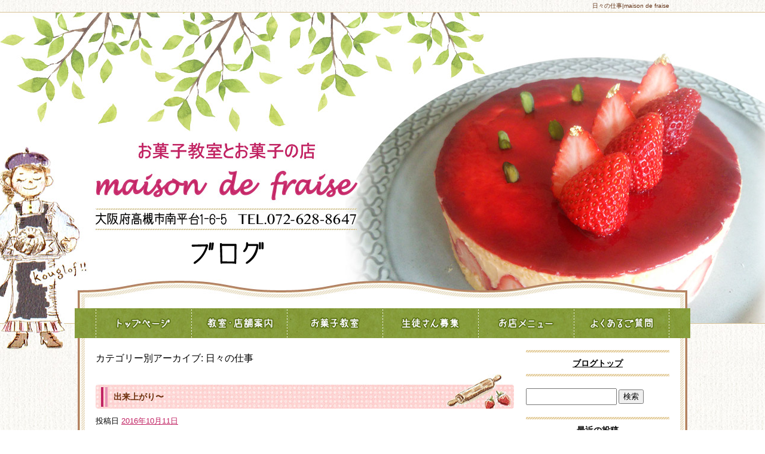

--- FILE ---
content_type: text/html; charset=UTF-8
request_url: http://www.maison-de-fraise.com/archives/category/%E6%97%A5%E3%80%85%E3%81%AE%E4%BB%95%E4%BA%8B
body_size: 40074
content:
<!DOCTYPE html>
<html lang="ja">
<head>
<meta charset="UTF-8" />

<meta name="viewport" content="width=1380">
<meta name="format-detection" content="telephone=no">

<title>  日々の仕事 | maison de fraise</title>
<link rel="profile" href="http://gmpg.org/xfn/11" />
<link rel="stylesheet" type="text/css" media="all" href="http://www.maison-de-fraise.com/60004194/wp-content/themes/multipress/style.css" />
<link rel="stylesheet" type="text/css" media="all" href="http://www.maison-de-fraise.com/60004194/wp-content/themes/multipress/theme.css" />
<link rel="stylesheet" type="text/css" media="all" href="http://www.maison-de-fraise.com/60004194/wp-content/themes/multipress/common.css" />
<link rel="shortcut icon" href="http://www.maison-de-fraise.com/favicon.ico" />
<link rel="stylesheet" type="text/css" media="all" href="/files/files_common.css" />
<link rel="stylesheet" type="text/css" media="all" href="/files/files_pc.css" />

<link rel="pingback" href="http://www.maison-de-fraise.com/60004194/xmlrpc.php" />
<link rel="alternate" type="application/rss+xml" title="maison de fraise &raquo; フィード" href="http://www.maison-de-fraise.com/feed" />
<link rel="alternate" type="application/rss+xml" title="maison de fraise &raquo; コメントフィード" href="http://www.maison-de-fraise.com/comments/feed" />
<link rel="alternate" type="application/rss+xml" title="maison de fraise &raquo; 日々の仕事 カテゴリーのフィード" href="http://www.maison-de-fraise.com/archives/category/%e6%97%a5%e3%80%85%e3%81%ae%e4%bb%95%e4%ba%8b/feed" />
<link rel='stylesheet' id='simplamodalwindow-css'  href='http://www.maison-de-fraise.com/60004194/wp-content/plugins/light-box-miyamoto/SimplaModalwindow/jquery.SimplaModalwindow.css?ver=3.6.1' type='text/css' media='all' />
<link rel='stylesheet' id='iqfmcss-css'  href='http://www.maison-de-fraise.com/60004194/wp-content/plugins/inquiry-form-creator/css/inquiry-form.css?ver=0.7' type='text/css' media='all' />
<script type='text/javascript' src='http://www.maison-de-fraise.com/60004194/wp-includes/js/jquery/jquery.js?ver=1.10.2'></script>
<script type='text/javascript' src='http://www.maison-de-fraise.com/60004194/wp-includes/js/jquery/jquery-migrate.min.js?ver=1.2.1'></script>
<script type='text/javascript' src='http://www.maison-de-fraise.com/60004194/wp-content/plugins/light-box-miyamoto/SimplaModalwindow/jquery.SimplaModalwindow.js?ver=1.7.1'></script>
<script type='text/javascript' src='http://www.maison-de-fraise.com/60004194/wp-content/plugins/inquiry-form-creator/js/ajaxzip2/ajaxzip2.js?ver=2.10'></script>
<script type='text/javascript' src='http://www.maison-de-fraise.com/60004194/wp-content/plugins/inquiry-form-creator/js/jquery.upload.js?ver=1.0.2'></script>
<script>AjaxZip2.JSONDATA = "http://www.maison-de-fraise.com/60004194/wp-content/plugins/inquiry-form-creator/js/ajaxzip2/data";</script><link rel="alternate" media="handheld" type="text/html" href="http://www.maison-de-fraise.com/archives/category/%E6%97%A5%E3%80%85%E3%81%AE%E4%BB%95%E4%BA%8B" />

<script>
//201704 FB、新着情報投稿のURLを.HTACCESSうまく処理できなかったので代替処理
if(location.href.match(/cu_mail_1/)){
	location.href="/";
}
</script>
<script>
  (function(i,s,o,g,r,a,m){i['GoogleAnalyticsObject']=r;i[r]=i[r]||function(){
  (i[r].q=i[r].q||[]).push(arguments)},i[r].l=1*new Date();a=s.createElement(o),
  m=s.getElementsByTagName(o)[0];a.async=1;a.src=g;m.parentNode.insertBefore(a,m)
  })(window,document,'script','https://www.google-analytics.com/analytics.js','ga');

  ga('create', 'UA-81335418-1', 'auto');
  gtag('config', 'G-XMJPKJM35G');
  ga('send', 'pageview');

</script>

<!-- Google tag (gtag.js) -->
<script async src="https://www.googletagmanager.com/gtag/js?id=G-0BQCM9BWXE"></script>
<script>
  window.dataLayer = window.dataLayer || [];
  function gtag(){dataLayer.push(arguments);}
  gtag('js', new Date());

  gtag('config', 'G-0BQCM9BWXE');
</script><!-- Vipers Video Quicktags v6.4.5 | http://www.viper007bond.com/wordpress-plugins/vipers-video-quicktags/ -->
<style type="text/css">
.vvqbox { display: block; max-width: 100%; visibility: visible !important; margin: 10px auto; } .vvqbox img { max-width: 100%; height: 100%; } .vvqbox object { max-width: 100%; } 
</style>
<script type="text/javascript">
// <![CDATA[
	var vvqflashvars = {};
	var vvqparams = { wmode: "opaque", allowfullscreen: "true", allowscriptaccess: "always" };
	var vvqattributes = {};
	var vvqexpressinstall = "http://www.maison-de-fraise.com/60004194/wp-content/plugins/vipers-video-quicktags/resources/expressinstall.swf";
// ]]>
</script>
<!-- BEGIN: WP Social Bookmarking Light -->
<style type="text/css">
.wp_social_bookmarking_light{
    border: 0 !important;
    padding: 0 !important;
    margin: 0 0 20px 0 !important;
}
.wp_social_bookmarking_light div{
    float: left !important;
    border: 0 !important;
    padding: 0 !important;
    margin: 0 5px 0px 0 !important;
    height: 23px !important;
    text-indent: 0 !important;
}
.wp_social_bookmarking_light img{
    border: 0 !important;
    padding: 0;
    margin: 0;
    vertical-align: top !important;
}
.wp_social_bookmarking_light_clear{
    clear: both !important;
}
.wsbl_twitter{
    width: 100px;
}</style>
<!-- END: WP Social Bookmarking Light -->





<meta name="description" content="高槻市にあるお菓子教室とお菓子のお店maison de fraise(メゾン・ド・フレイズ)では、お菓子作りが初めての方でも一から丁寧にお教えいたします。ご自宅で手作りケーキ・お菓子作りに興味がある方、美味しいケーキを食べて作り方も知りたい方などにオススメの教室です。" />
<meta name="keywords" content="メゾン・ド・フレイズ,高槻市,お菓子教室,ケーキ,手作り,寝屋川,大阪,初めてのお菓子作り" />
</head>


<body  class="blog">

<div id="wrapper">

	<div id="branding_box">

	<div id="site-description">
<a href="http://www.maison-de-fraise.com/" title="maison de fraise" rel="home">  日々の仕事|maison de fraise</a>
	</div>


<div id="header_information" class="post">

	
<div class="post-data">
<div class="main_header">
<a href="/"><img src="/files/sp1.gif" width="240" height="100" /></a>
</div></div>

<div class="clear_float"></div>

	
</div><!-- #header_information -->


	<div id="access" role="navigation">
		<div class="menu-header"><ul id="menu-gnavi" class="menu"><li id="menu-item-34" class="gnavi11 menu-item menu-item-type-post_type menu-item-object-page menu-item-34"><a href="http://www.maison-de-fraise.com/">トップページ</a></li>
<li id="menu-item-35" class="gnavi12 menu-item menu-item-type-post_type menu-item-object-page menu-item-35"><a href="http://www.maison-de-fraise.com/guide">教室・店舗案内</a></li>
<li id="menu-item-33" class="gnavi13 menu-item menu-item-type-post_type menu-item-object-page menu-item-33"><a href="http://www.maison-de-fraise.com/school">お菓子教室</a></li>
<li id="menu-item-32" class="gnavi14 menu-item menu-item-type-post_type menu-item-object-page menu-item-32"><a href="http://www.maison-de-fraise.com/recruitment">生徒さん募集</a></li>
<li id="menu-item-31" class="gnavi15 menu-item menu-item-type-post_type menu-item-object-page menu-item-31"><a href="http://www.maison-de-fraise.com/menu">お店メニュー</a></li>
<li id="menu-item-86" class="gnavi16 menu-item menu-item-type-post_type menu-item-object-page menu-item-86"><a href="http://www.maison-de-fraise.com/faq">よくあるご質問</a></li>
</ul></div>	</div><!-- #access -->

	</div><!-- #branding_box --><div id="main_teaser">


        <img alt="ブログ" src="http://www.maison-de-fraise.com/60004194/wp-content/uploads/2016/08/pc_teaser_07.png">
</div>

<div id="outer_block">
<div id="inner_block">

	<div id="main">

		<div id="container">

				<h1 class="page-title">カテゴリー別アーカイブ: <span>日々の仕事</span></h1>
				



        <div id="post-467" class="post-467 post type-post status-publish format-standard hentry category-17 category-blogpost">
            <h2 class="entry-title"><a href="http://www.maison-de-fraise.com/archives/467" title="出来上がり〜 へのパーマリンク" rel="bookmark">出来上がり〜</a></h2>

            <div class="entry-meta">
                <span class="meta-prep meta-prep-author">投稿日</span> <a href="http://www.maison-de-fraise.com/archives/467" title="5:42 PM" rel="bookmark"><span class="entry-date">2016年10月11日</span></a><!-- <span class="meta-sep">by</span>-->  <!--<span class="author vcard"><a class="url fn n" href="http://www.maison-de-fraise.com/archives/author/maison-de-fraise" title="maison-de-fraise の投稿をすべて表示">maison-de-fraise</a></span>-->            </div><!-- .entry-meta -->

    
            <div class="entry-content">
                <div class="photo aligncenter"><a class="modal photoswipe" title="DSC_0642" href="http://www.maison-de-fraise.com/60004194/wp-content/uploads/2016/10/DSC_0642.JPG"><img src="http://www.maison-de-fraise.com/60004194/wp-content/uploads/2016/10/DSC_0642-300x225.jpg" alt="DSC_0642.JPG" width="300" height="225" class="attachment-medium" /></a></div>
<p>炊き上がった栗の渋皮煮を予め煮沸消毒した保存瓶に詰めます。<br />
炊き上がったばかりで、鍋は湯気が立っています。<br />
汗だくになりながら詰めました。</p>
<p>今年は例年に比べて、灰汁抜き中に煮崩れて溶ける栗が多いなぁと思ってたのですが…<br />
がく〜ん。<br />
何時もより保存瓶の数が少ない。<br />
はぁー。<br />
あんなに頑張ったのに。</p>
<p>栗は炊き上がりましたが、他の材料の準備もあります。<br />
12日から営業再開ですが、直ぐに栗のお菓子は並びません。<br />
準備が出来たらblogでお知らせ致します。</p>
<div class="clear"></div>
                            </div><!-- .entry-content -->

    
        </div><!-- #post-## -->

    

        <div id="post-464" class="post-464 post type-post status-publish format-standard hentry category-17 category-blogpost">
            <h2 class="entry-title"><a href="http://www.maison-de-fraise.com/archives/464" title="灰汁抜き5回 へのパーマリンク" rel="bookmark">灰汁抜き5回</a></h2>

            <div class="entry-meta">
                <span class="meta-prep meta-prep-author">投稿日</span> <a href="http://www.maison-de-fraise.com/archives/464" title="11:29 AM" rel="bookmark"><span class="entry-date">2016年10月9日</span></a><!-- <span class="meta-sep">by</span>-->  <!--<span class="author vcard"><a class="url fn n" href="http://www.maison-de-fraise.com/archives/author/maison-de-fraise" title="maison-de-fraise の投稿をすべて表示">maison-de-fraise</a></span>-->            </div><!-- .entry-meta -->

    
            <div class="entry-content">
                <div class="photo aligncenter"><a class="modal photoswipe" title="DSC_0640" href="http://www.maison-de-fraise.com/60004194/wp-content/uploads/2016/10/DSC_0640.JPG"><img src="http://www.maison-de-fraise.com/60004194/wp-content/uploads/2016/10/DSC_0640-225x300.jpg" alt="DSC_0640.JPG" width="225" height="300" class="attachment-medium" /></a></div>
<p>皮むき後は灰汁抜きです。<br />
渋皮煮を作るには水を取り替えてゆでこぼすだけではありません。<br />
沸騰させて灰汁抜きした後、水にさらしながら渋皮のお掃除です。<br />
渋皮を傷付けない様にそぉーっと指の腹と爪楊枝の側面を使って筋と、鬼皮と渋皮の間にある綿っぽいゴミを取り除きます。<br />
無理をすると渋皮に傷が付き、灰汁抜き中に煮崩れて溶けてしまいます。<br />
ぺろんと剥がれた時は気分が良く、ついつい必死になり過ぎて「あぁー！」。<br />
一瞬の出来事です。<br />
1個、1個、手作業です。<br />
途中で止めれません。<br />
灰汁抜きの最初の3回位までは、結構取れます。<br />
ずっと水に手をさらしているので、ふやけてシワシワです。<br />
その手の写真を撮ってみたけど、お見せするのも何だかなぁでupするのは止めておきます。<br />
皮むきより過酷な作業です。</p>
<p>写真は灰汁抜き5回後、お掃除も終わった栗です。<br />
ここからはお砂糖を加えて煮含めて行きます。</p>
<div class="clear"></div>
                            </div><!-- .entry-content -->

    
        </div><!-- #post-## -->

    

        <div id="post-461" class="post-461 post type-post status-publish format-standard hentry category-17 category-blogpost">
            <h2 class="entry-title"><a href="http://www.maison-de-fraise.com/archives/461" title="必需品 へのパーマリンク" rel="bookmark">必需品</a></h2>

            <div class="entry-meta">
                <span class="meta-prep meta-prep-author">投稿日</span> <a href="http://www.maison-de-fraise.com/archives/461" title="7:55 PM" rel="bookmark"><span class="entry-date">2016年10月8日</span></a><!-- <span class="meta-sep">by</span>-->  <!--<span class="author vcard"><a class="url fn n" href="http://www.maison-de-fraise.com/archives/author/maison-de-fraise" title="maison-de-fraise の投稿をすべて表示">maison-de-fraise</a></span>-->            </div><!-- .entry-meta -->

    
            <div class="entry-content">
                <div class="photo aligncenter"><a class="modal photoswipe" href='http://www.maison-de-fraise.com/60004194/wp-content/uploads/2016/10/DSC_0633.JPG' title='DSC_0633'><img width="300" height="225" src="http://www.maison-de-fraise.com/60004194/wp-content/uploads/2016/10/DSC_0633-300x225.jpg" class="attachment-medium" alt="DSC_0633.JPG" /></a></div>
<p>栗の皮むきに無くてはならない道具です。<br />
切れ味？むき味と言った方が良いでしょうか。<br />
長年愛用してたので、今年はむきにくいなぁと実感。<br />
実家で使用してる物を借りました。<br />
私のは白いはずの持ち手が栗の渋で染まっています。<br />
来年は買い替えなきゃなぁ。</p>
<div class="clear"> </div>
                            </div><!-- .entry-content -->

    
        </div><!-- #post-## -->

    

        <div id="post-454" class="post-454 post type-post status-publish format-standard hentry category-17 category-blogpost">
            <h2 class="entry-title"><a href="http://www.maison-de-fraise.com/archives/454" title="皮むき中 へのパーマリンク" rel="bookmark">皮むき中</a></h2>

            <div class="entry-meta">
                <span class="meta-prep meta-prep-author">投稿日</span> <a href="http://www.maison-de-fraise.com/archives/454" title="4:59 AM" rel="bookmark"><span class="entry-date">2016年10月1日</span></a><!-- <span class="meta-sep">by</span>-->  <!--<span class="author vcard"><a class="url fn n" href="http://www.maison-de-fraise.com/archives/author/maison-de-fraise" title="maison-de-fraise の投稿をすべて表示">maison-de-fraise</a></span>-->            </div><!-- .entry-meta -->

    
            <div class="entry-content">
                <div class="photo aligncenter"><a class="modal photoswipe" title="DSC_0634" href="http://www.maison-de-fraise.com/60004194/wp-content/uploads/2016/10/DSC_0634.JPG"><img src="http://www.maison-de-fraise.com/60004194/wp-content/uploads/2016/10/DSC_0634-300x225.jpg" alt="DSC_0634.JPG" width="300" height="225" class="attachment-medium" /></a></div>
<p>只今、栗の皮むき中です。<br />
未だ半分位…<br />
やっぱり例年より進み具合が遅いです。<br />
でもちょっと流石に限界。<br />
1時間だけ寝ます〓</p>
<div class="clear"></div>
                            </div><!-- .entry-content -->

    
        </div><!-- #post-## -->

    

        <div id="post-447" class="post-447 post type-post status-publish format-standard hentry category-17 category-blogpost">
            <h2 class="entry-title"><a href="http://www.maison-de-fraise.com/archives/447" title="栗との格闘が始まります へのパーマリンク" rel="bookmark">栗との格闘が始まります</a></h2>

            <div class="entry-meta">
                <span class="meta-prep meta-prep-author">投稿日</span> <a href="http://www.maison-de-fraise.com/archives/447" title="5:18 PM" rel="bookmark"><span class="entry-date">2016年9月27日</span></a><!-- <span class="meta-sep">by</span>-->  <!--<span class="author vcard"><a class="url fn n" href="http://www.maison-de-fraise.com/archives/author/maison-de-fraise" title="maison-de-fraise の投稿をすべて表示">maison-de-fraise</a></span>-->            </div><!-- .entry-meta -->

    
            <div class="entry-content">
                <div class="photo aligncenter"><a class="modal photoswipe" title="DSC_0631" href="http://www.maison-de-fraise.com/60004194/wp-content/uploads/2016/09/DSC_0631.JPG"><img src="http://www.maison-de-fraise.com/60004194/wp-content/uploads/2016/09/DSC_0631-300x225.jpg" alt="DSC_0631.JPG" width="300" height="225" class="attachment-medium" /></a></div>
<p>今年も栗14kg届きました。<br />
14kgが鍋に対して限界です。<br />
今から沸騰させて鬼皮を柔らかくして剥きやすくします。<br />
大きな鍋なので沸騰するにも時間がかかります。<br />
まぁまぁな強火ですが、1時間では沸きません。<br />
通常業務終了後、夜中にせっせと皮を剥きます。<br />
孤独な戦いです。</p>
<p>オープン前から毎年同じ所に送ってもらってます。<br />
今年は不作との事でしたが、サイズはなかなか良い感じです。<br />
中身は剥いてみないと何とも言えませんが…<br />
何時も小ぶりなMサイズをお願いします。<br />
何故ならモンブランにごろっと1個入れたいから。<br />
大きいと剥く数が少なくて楽ですが、半分に切って使うと価値が下がる気がして…<br />
小ぶりでもごろっと1個が、私なら嬉しい。<br />
それでも本当にMサイズ？って思う様な立派な栗が毎年届きます。</p>
<p>今年は先日家族の緊急入院がありましたので、ただでさえ大変な作業が更に厳しい状況になります。<br />
しばらくは毎日病院に洗濯物を届けたり、様子を見に行かないといけないのです。<br />
面会時間の都合がありますので、落ち着くまでは18時閉店にさせて頂きます。<br />
ご迷惑をお掛け致しますが、よろしくお願い申し上げます。</p>
<div class="clear"></div>
                            </div><!-- .entry-content -->

    
        </div><!-- #post-## -->

    


		</div><!-- #container -->


		<div id="primary" class="widget-area" role="complementary">
			<ul class="xoxo">


<li id="text-6" class="widget-container widget_text">			<div class="textwidget"><div class="widget-title2 unity_title">
<a href="/blog">ブログトップ</a>
</div></div>
		</li><li id="search-2" class="widget-container widget_search"><form role="search" method="get" id="searchform" class="searchform" action="http://www.maison-de-fraise.com/">
				<div>
					<label class="screen-reader-text" for="s">検索:</label>
					<input type="text" value="" name="s" id="s" />
					<input type="submit" id="searchsubmit" value="検索" />
				</div>
			</form></li>		<li id="recent-posts-2" class="widget-container widget_recent_entries">		<h3 class="widget-title unity_title">最近の投稿</h3>		<ul>
					<li>
				<a href="http://www.maison-de-fraise.com/archives/3150" title="ミルクレープ">ミルクレープ</a>
						</li>
					<li>
				<a href="http://www.maison-de-fraise.com/archives/3147" title="角度を変えて撮ってみた">角度を変えて撮ってみた</a>
						</li>
					<li>
				<a href="http://www.maison-de-fraise.com/archives/3143" title="1月のお裾分け販売">1月のお裾分け販売</a>
						</li>
					<li>
				<a href="http://www.maison-de-fraise.com/archives/3139" title="あとちょっと">あとちょっと</a>
						</li>
					<li>
				<a href="http://www.maison-de-fraise.com/archives/3136" title="予定数に達しました">予定数に達しました</a>
						</li>
				</ul>
		</li><li id="archives-2" class="widget-container widget_archive"><h3 class="widget-title unity_title">アーカイブ</h3>		<ul>
			<li><a href='http://www.maison-de-fraise.com/archives/date/2026/01' title='2026年1月'>2026年1月</a></li>
	<li><a href='http://www.maison-de-fraise.com/archives/date/2025/12' title='2025年12月'>2025年12月</a></li>
	<li><a href='http://www.maison-de-fraise.com/archives/date/2025/11' title='2025年11月'>2025年11月</a></li>
	<li><a href='http://www.maison-de-fraise.com/archives/date/2025/10' title='2025年10月'>2025年10月</a></li>
	<li><a href='http://www.maison-de-fraise.com/archives/date/2025/09' title='2025年9月'>2025年9月</a></li>
	<li><a href='http://www.maison-de-fraise.com/archives/date/2025/08' title='2025年8月'>2025年8月</a></li>
	<li><a href='http://www.maison-de-fraise.com/archives/date/2025/07' title='2025年7月'>2025年7月</a></li>
	<li><a href='http://www.maison-de-fraise.com/archives/date/2025/06' title='2025年6月'>2025年6月</a></li>
	<li><a href='http://www.maison-de-fraise.com/archives/date/2025/05' title='2025年5月'>2025年5月</a></li>
	<li><a href='http://www.maison-de-fraise.com/archives/date/2025/04' title='2025年4月'>2025年4月</a></li>
	<li><a href='http://www.maison-de-fraise.com/archives/date/2025/03' title='2025年3月'>2025年3月</a></li>
	<li><a href='http://www.maison-de-fraise.com/archives/date/2025/02' title='2025年2月'>2025年2月</a></li>
	<li><a href='http://www.maison-de-fraise.com/archives/date/2025/01' title='2025年1月'>2025年1月</a></li>
	<li><a href='http://www.maison-de-fraise.com/archives/date/2024/12' title='2024年12月'>2024年12月</a></li>
	<li><a href='http://www.maison-de-fraise.com/archives/date/2024/11' title='2024年11月'>2024年11月</a></li>
	<li><a href='http://www.maison-de-fraise.com/archives/date/2024/10' title='2024年10月'>2024年10月</a></li>
	<li><a href='http://www.maison-de-fraise.com/archives/date/2024/09' title='2024年9月'>2024年9月</a></li>
	<li><a href='http://www.maison-de-fraise.com/archives/date/2024/08' title='2024年8月'>2024年8月</a></li>
	<li><a href='http://www.maison-de-fraise.com/archives/date/2024/07' title='2024年7月'>2024年7月</a></li>
	<li><a href='http://www.maison-de-fraise.com/archives/date/2024/06' title='2024年6月'>2024年6月</a></li>
	<li><a href='http://www.maison-de-fraise.com/archives/date/2024/05' title='2024年5月'>2024年5月</a></li>
	<li><a href='http://www.maison-de-fraise.com/archives/date/2024/04' title='2024年4月'>2024年4月</a></li>
	<li><a href='http://www.maison-de-fraise.com/archives/date/2024/03' title='2024年3月'>2024年3月</a></li>
	<li><a href='http://www.maison-de-fraise.com/archives/date/2024/02' title='2024年2月'>2024年2月</a></li>
	<li><a href='http://www.maison-de-fraise.com/archives/date/2024/01' title='2024年1月'>2024年1月</a></li>
	<li><a href='http://www.maison-de-fraise.com/archives/date/2023/12' title='2023年12月'>2023年12月</a></li>
	<li><a href='http://www.maison-de-fraise.com/archives/date/2023/11' title='2023年11月'>2023年11月</a></li>
	<li><a href='http://www.maison-de-fraise.com/archives/date/2023/10' title='2023年10月'>2023年10月</a></li>
	<li><a href='http://www.maison-de-fraise.com/archives/date/2023/09' title='2023年9月'>2023年9月</a></li>
	<li><a href='http://www.maison-de-fraise.com/archives/date/2023/08' title='2023年8月'>2023年8月</a></li>
	<li><a href='http://www.maison-de-fraise.com/archives/date/2023/07' title='2023年7月'>2023年7月</a></li>
	<li><a href='http://www.maison-de-fraise.com/archives/date/2023/06' title='2023年6月'>2023年6月</a></li>
	<li><a href='http://www.maison-de-fraise.com/archives/date/2023/05' title='2023年5月'>2023年5月</a></li>
	<li><a href='http://www.maison-de-fraise.com/archives/date/2023/04' title='2023年4月'>2023年4月</a></li>
	<li><a href='http://www.maison-de-fraise.com/archives/date/2023/03' title='2023年3月'>2023年3月</a></li>
	<li><a href='http://www.maison-de-fraise.com/archives/date/2023/02' title='2023年2月'>2023年2月</a></li>
	<li><a href='http://www.maison-de-fraise.com/archives/date/2023/01' title='2023年1月'>2023年1月</a></li>
	<li><a href='http://www.maison-de-fraise.com/archives/date/2022/12' title='2022年12月'>2022年12月</a></li>
	<li><a href='http://www.maison-de-fraise.com/archives/date/2022/11' title='2022年11月'>2022年11月</a></li>
	<li><a href='http://www.maison-de-fraise.com/archives/date/2022/10' title='2022年10月'>2022年10月</a></li>
	<li><a href='http://www.maison-de-fraise.com/archives/date/2022/09' title='2022年9月'>2022年9月</a></li>
	<li><a href='http://www.maison-de-fraise.com/archives/date/2022/08' title='2022年8月'>2022年8月</a></li>
	<li><a href='http://www.maison-de-fraise.com/archives/date/2022/07' title='2022年7月'>2022年7月</a></li>
	<li><a href='http://www.maison-de-fraise.com/archives/date/2022/06' title='2022年6月'>2022年6月</a></li>
	<li><a href='http://www.maison-de-fraise.com/archives/date/2022/05' title='2022年5月'>2022年5月</a></li>
	<li><a href='http://www.maison-de-fraise.com/archives/date/2022/04' title='2022年4月'>2022年4月</a></li>
	<li><a href='http://www.maison-de-fraise.com/archives/date/2022/03' title='2022年3月'>2022年3月</a></li>
	<li><a href='http://www.maison-de-fraise.com/archives/date/2022/02' title='2022年2月'>2022年2月</a></li>
	<li><a href='http://www.maison-de-fraise.com/archives/date/2022/01' title='2022年1月'>2022年1月</a></li>
	<li><a href='http://www.maison-de-fraise.com/archives/date/2021/12' title='2021年12月'>2021年12月</a></li>
	<li><a href='http://www.maison-de-fraise.com/archives/date/2021/11' title='2021年11月'>2021年11月</a></li>
	<li><a href='http://www.maison-de-fraise.com/archives/date/2021/10' title='2021年10月'>2021年10月</a></li>
	<li><a href='http://www.maison-de-fraise.com/archives/date/2021/09' title='2021年9月'>2021年9月</a></li>
	<li><a href='http://www.maison-de-fraise.com/archives/date/2021/08' title='2021年8月'>2021年8月</a></li>
	<li><a href='http://www.maison-de-fraise.com/archives/date/2021/07' title='2021年7月'>2021年7月</a></li>
	<li><a href='http://www.maison-de-fraise.com/archives/date/2021/06' title='2021年6月'>2021年6月</a></li>
	<li><a href='http://www.maison-de-fraise.com/archives/date/2021/05' title='2021年5月'>2021年5月</a></li>
	<li><a href='http://www.maison-de-fraise.com/archives/date/2021/04' title='2021年4月'>2021年4月</a></li>
	<li><a href='http://www.maison-de-fraise.com/archives/date/2021/03' title='2021年3月'>2021年3月</a></li>
	<li><a href='http://www.maison-de-fraise.com/archives/date/2021/02' title='2021年2月'>2021年2月</a></li>
	<li><a href='http://www.maison-de-fraise.com/archives/date/2021/01' title='2021年1月'>2021年1月</a></li>
	<li><a href='http://www.maison-de-fraise.com/archives/date/2020/12' title='2020年12月'>2020年12月</a></li>
	<li><a href='http://www.maison-de-fraise.com/archives/date/2020/11' title='2020年11月'>2020年11月</a></li>
	<li><a href='http://www.maison-de-fraise.com/archives/date/2020/10' title='2020年10月'>2020年10月</a></li>
	<li><a href='http://www.maison-de-fraise.com/archives/date/2020/09' title='2020年9月'>2020年9月</a></li>
	<li><a href='http://www.maison-de-fraise.com/archives/date/2020/08' title='2020年8月'>2020年8月</a></li>
	<li><a href='http://www.maison-de-fraise.com/archives/date/2020/07' title='2020年7月'>2020年7月</a></li>
	<li><a href='http://www.maison-de-fraise.com/archives/date/2020/06' title='2020年6月'>2020年6月</a></li>
	<li><a href='http://www.maison-de-fraise.com/archives/date/2020/05' title='2020年5月'>2020年5月</a></li>
	<li><a href='http://www.maison-de-fraise.com/archives/date/2020/04' title='2020年4月'>2020年4月</a></li>
	<li><a href='http://www.maison-de-fraise.com/archives/date/2020/03' title='2020年3月'>2020年3月</a></li>
	<li><a href='http://www.maison-de-fraise.com/archives/date/2020/02' title='2020年2月'>2020年2月</a></li>
	<li><a href='http://www.maison-de-fraise.com/archives/date/2020/01' title='2020年1月'>2020年1月</a></li>
	<li><a href='http://www.maison-de-fraise.com/archives/date/2019/12' title='2019年12月'>2019年12月</a></li>
	<li><a href='http://www.maison-de-fraise.com/archives/date/2019/11' title='2019年11月'>2019年11月</a></li>
	<li><a href='http://www.maison-de-fraise.com/archives/date/2019/10' title='2019年10月'>2019年10月</a></li>
	<li><a href='http://www.maison-de-fraise.com/archives/date/2019/09' title='2019年9月'>2019年9月</a></li>
	<li><a href='http://www.maison-de-fraise.com/archives/date/2019/08' title='2019年8月'>2019年8月</a></li>
	<li><a href='http://www.maison-de-fraise.com/archives/date/2019/07' title='2019年7月'>2019年7月</a></li>
	<li><a href='http://www.maison-de-fraise.com/archives/date/2019/06' title='2019年6月'>2019年6月</a></li>
	<li><a href='http://www.maison-de-fraise.com/archives/date/2019/05' title='2019年5月'>2019年5月</a></li>
	<li><a href='http://www.maison-de-fraise.com/archives/date/2019/04' title='2019年4月'>2019年4月</a></li>
	<li><a href='http://www.maison-de-fraise.com/archives/date/2019/03' title='2019年3月'>2019年3月</a></li>
	<li><a href='http://www.maison-de-fraise.com/archives/date/2019/02' title='2019年2月'>2019年2月</a></li>
	<li><a href='http://www.maison-de-fraise.com/archives/date/2019/01' title='2019年1月'>2019年1月</a></li>
	<li><a href='http://www.maison-de-fraise.com/archives/date/2018/12' title='2018年12月'>2018年12月</a></li>
	<li><a href='http://www.maison-de-fraise.com/archives/date/2018/11' title='2018年11月'>2018年11月</a></li>
	<li><a href='http://www.maison-de-fraise.com/archives/date/2018/10' title='2018年10月'>2018年10月</a></li>
	<li><a href='http://www.maison-de-fraise.com/archives/date/2018/09' title='2018年9月'>2018年9月</a></li>
	<li><a href='http://www.maison-de-fraise.com/archives/date/2018/08' title='2018年8月'>2018年8月</a></li>
	<li><a href='http://www.maison-de-fraise.com/archives/date/2018/07' title='2018年7月'>2018年7月</a></li>
	<li><a href='http://www.maison-de-fraise.com/archives/date/2018/06' title='2018年6月'>2018年6月</a></li>
	<li><a href='http://www.maison-de-fraise.com/archives/date/2018/05' title='2018年5月'>2018年5月</a></li>
	<li><a href='http://www.maison-de-fraise.com/archives/date/2018/04' title='2018年4月'>2018年4月</a></li>
	<li><a href='http://www.maison-de-fraise.com/archives/date/2018/03' title='2018年3月'>2018年3月</a></li>
	<li><a href='http://www.maison-de-fraise.com/archives/date/2018/02' title='2018年2月'>2018年2月</a></li>
	<li><a href='http://www.maison-de-fraise.com/archives/date/2018/01' title='2018年1月'>2018年1月</a></li>
	<li><a href='http://www.maison-de-fraise.com/archives/date/2017/12' title='2017年12月'>2017年12月</a></li>
	<li><a href='http://www.maison-de-fraise.com/archives/date/2017/11' title='2017年11月'>2017年11月</a></li>
	<li><a href='http://www.maison-de-fraise.com/archives/date/2017/10' title='2017年10月'>2017年10月</a></li>
	<li><a href='http://www.maison-de-fraise.com/archives/date/2017/09' title='2017年9月'>2017年9月</a></li>
	<li><a href='http://www.maison-de-fraise.com/archives/date/2017/08' title='2017年8月'>2017年8月</a></li>
	<li><a href='http://www.maison-de-fraise.com/archives/date/2017/07' title='2017年7月'>2017年7月</a></li>
	<li><a href='http://www.maison-de-fraise.com/archives/date/2017/06' title='2017年6月'>2017年6月</a></li>
	<li><a href='http://www.maison-de-fraise.com/archives/date/2017/05' title='2017年5月'>2017年5月</a></li>
	<li><a href='http://www.maison-de-fraise.com/archives/date/2017/04' title='2017年4月'>2017年4月</a></li>
	<li><a href='http://www.maison-de-fraise.com/archives/date/2017/03' title='2017年3月'>2017年3月</a></li>
	<li><a href='http://www.maison-de-fraise.com/archives/date/2017/02' title='2017年2月'>2017年2月</a></li>
	<li><a href='http://www.maison-de-fraise.com/archives/date/2017/01' title='2017年1月'>2017年1月</a></li>
	<li><a href='http://www.maison-de-fraise.com/archives/date/2016/12' title='2016年12月'>2016年12月</a></li>
	<li><a href='http://www.maison-de-fraise.com/archives/date/2016/11' title='2016年11月'>2016年11月</a></li>
	<li><a href='http://www.maison-de-fraise.com/archives/date/2016/10' title='2016年10月'>2016年10月</a></li>
	<li><a href='http://www.maison-de-fraise.com/archives/date/2016/09' title='2016年9月'>2016年9月</a></li>
	<li><a href='http://www.maison-de-fraise.com/archives/date/2016/08' title='2016年8月'>2016年8月</a></li>
		</ul>
</li><li id="categories-2" class="widget-container widget_categories"><h3 class="widget-title unity_title">カテゴリー</h3>		<ul>
	<li class="cat-item cat-item-1"><a href="http://www.maison-de-fraise.com/archives/category/blogpost" title="日記 に含まれる投稿をすべて表示">日記</a>
</li>
	<li class="cat-item cat-item-7"><a href="http://www.maison-de-fraise.com/archives/category/shop" title="お店の事 に含まれる投稿をすべて表示">お店の事</a>
</li>
	<li class="cat-item cat-item-8"><a href="http://www.maison-de-fraise.com/archives/category/shop/workingday" title="営業日 に含まれる投稿をすべて表示">営業日</a>
</li>
	<li class="cat-item cat-item-9"><a href="http://www.maison-de-fraise.com/archives/category/shop/shopsweets" title="お店のお菓子 に含まれる投稿をすべて表示">お店のお菓子</a>
</li>
	<li class="cat-item cat-item-10"><a href="http://www.maison-de-fraise.com/archives/category/shop/shopclassroom" title="お菓子教室の事 に含まれる投稿をすべて表示">お菓子教室の事</a>
</li>
	<li class="cat-item cat-item-11"><a href="http://www.maison-de-fraise.com/archives/category/shop/classroomsweets" title="お菓子教室のお菓子 に含まれる投稿をすべて表示">お菓子教室のお菓子</a>
</li>
	<li class="cat-item cat-item-12"><a href="http://www.maison-de-fraise.com/archives/category/sweets" title="sweets に含まれる投稿をすべて表示">sweets</a>
</li>
	<li class="cat-item cat-item-16"><a href="http://www.maison-de-fraise.com/archives/category/%e3%81%9d%e3%81%ae%e4%bb%96" title="その他 に含まれる投稿をすべて表示">その他</a>
</li>
	<li class="cat-item cat-item-17 current-cat"><a href="http://www.maison-de-fraise.com/archives/category/%e6%97%a5%e3%80%85%e3%81%ae%e4%bb%95%e4%ba%8b" title="日々の仕事 に含まれる投稿をすべて表示">日々の仕事</a>
</li>
	<li class="cat-item cat-item-18"><a href="http://www.maison-de-fraise.com/archives/category/%e3%82%a4%e3%83%99%e3%83%b3%e3%83%88" title="イベント に含まれる投稿をすべて表示">イベント</a>
</li>
		</ul>
</li><li id="calendar-2" class="widget-container widget_calendar"><h3 class="widget-title unity_title">投稿日カレンダー</h3><div id="calendar_wrap"><table id="wp-calendar">
	<caption>2026年1月</caption>
	<thead>
	<tr>
		<th scope="col" title="日曜日">日</th>
		<th scope="col" title="月曜日">月</th>
		<th scope="col" title="火曜日">火</th>
		<th scope="col" title="水曜日">水</th>
		<th scope="col" title="木曜日">木</th>
		<th scope="col" title="金曜日">金</th>
		<th scope="col" title="土曜日">土</th>
	</tr>
	</thead>

	<tfoot>
	<tr>
		<td colspan="3" id="prev"><a href="http://www.maison-de-fraise.com/archives/date/2025/12" title="2025年12月の投稿を表示">&laquo; 12月</a></td>
		<td class="pad">&nbsp;</td>
		<td colspan="3" id="next" class="pad">&nbsp;</td>
	</tr>
	</tfoot>

	<tbody>
	<tr>
		<td colspan="4" class="pad">&nbsp;</td><td><a href="http://www.maison-de-fraise.com/archives/date/2026/01/01" title="あけましておめでとうございます">1</a></td><td>2</td><td><a href="http://www.maison-de-fraise.com/archives/date/2026/01/03" title="栗のショートケーキ">3</a></td>
	</tr>
	<tr>
		<td><a href="http://www.maison-de-fraise.com/archives/date/2026/01/04" title="予定数に達しました">4</a></td><td>5</td><td>6</td><td>7</td><td>8</td><td>9</td><td><a href="http://www.maison-de-fraise.com/archives/date/2026/01/10" title="あとちょっと">10</a></td>
	</tr>
	<tr>
		<td><a href="http://www.maison-de-fraise.com/archives/date/2026/01/11" title="1月のお裾分け販売">11</a></td><td>12</td><td>13</td><td>14</td><td>15</td><td><a href="http://www.maison-de-fraise.com/archives/date/2026/01/16" title="角度を変えて撮ってみた">16</a></td><td><a href="http://www.maison-de-fraise.com/archives/date/2026/01/17" title="ミルクレープ">17</a></td>
	</tr>
	<tr>
		<td>18</td><td>19</td><td>20</td><td id="today">21</td><td>22</td><td>23</td><td>24</td>
	</tr>
	<tr>
		<td>25</td><td>26</td><td>27</td><td>28</td><td>29</td><td>30</td><td>31</td>
	</tr>
	</tbody>
	</table></div></li>			</ul>
		</div><!-- #primary .widget-area -->


</div><!-- #main -->

</div><!-- #inner_block -->
</div><!-- #outer_block -->

<div id="footer_block">
	<div id="footer_box">
		<div id="footer_sitemap_block">



    <div id="footer-widget-area" role="complementary">

<div id="first" class="widget-area">
  <ul class="xoxo">
<div class="menu-header"><ul id="menu-footer_navi" class="menu"><li id="menu-item-59" class="menu-item menu-item-type-post_type menu-item-object-page menu-item-59"><a href="http://www.maison-de-fraise.com/">トップページ</a></li>
<li id="menu-item-60" class="menu-item menu-item-type-post_type menu-item-object-page menu-item-60"><a href="http://www.maison-de-fraise.com/guide">教室・店舗案内</a></li>
<li id="menu-item-61" class="menu-item menu-item-type-post_type menu-item-object-page menu-item-61"><a href="http://www.maison-de-fraise.com/school">お菓子教室</a></li>
<li id="menu-item-62" class="menu-item menu-item-type-post_type menu-item-object-page menu-item-62"><a href="http://www.maison-de-fraise.com/recruitment">生徒さん募集</a></li>
<li id="menu-item-63" class="menu-item menu-item-type-post_type menu-item-object-page menu-item-63"><a href="http://www.maison-de-fraise.com/menu">お店メニュー</a></li>
<li id="menu-item-90" class="menu-item menu-item-type-post_type menu-item-object-page menu-item-90"><a href="http://www.maison-de-fraise.com/faq">よくあるご質問</a></li>
<li id="menu-item-64" class="menu-item menu-item-type-post_type menu-item-object-page current_page_parent menu-item-64"><a href="http://www.maison-de-fraise.com/blog">ブログ</a></li>
</ul></div>  </ul>
</div>

  </div><!-- #footer-widget-area -->
		</div><!--#footer_sitemap_block-->

		<div class="footer_infomation">


<div id="footer_information" class="post">

		<div class="entry-post">

		<div class="post-data">
			<p>〒569-1042 大阪府高槻市南平台1-6-5 / TEL&FAX ： 072-628-8647</p>		</div>

<div class="clear_float"></div>

	</div>
	
</div><!-- #footer_information -->


		</div><!-- .footer_infomation -->
	</div><!--footer_box-->

<address id="copyright">Copyright (C) maison de fraise All Rights Reserved.</address>

</div><!--footer_block-->

</div><!--wrapper-->

</body>
</html>

--- FILE ---
content_type: text/css
request_url: http://www.maison-de-fraise.com/files/files_pc.css
body_size: 12480
content:
@charset "utf-8";

/*
 * PC用スタイルCSS
 */

/* =======================================================================================
   ■ 全体
------------------------------------------------------------------------------------------ */
html {
    background: url("/files/html_bg.jpg") repeat scroll center top transparent;
}

body {
    background: url("/files/body_bg.png") repeat-x scroll center 20px transparent;
    color: #000;
}

body#page_6 {
  background-image: url("/files/body_bg_top.png");
}

#wrapper {
    background: url("/files/wrapper_bg.jpg") no-repeat scroll center 20px transparent;
}

body#page_6 #wrapper {
    background: url("/files/wrapper_bg_top.jpg") no-repeat scroll center 20px transparent;
}

#outer_block{
    background: transparent url("/files/outer_block_bg.png") repeat-y scroll 0 0;
    margin: 0 auto 0;
    padding: 20px 0 0;
    width: 1020px;
}

#inner_block {
    margin: 0 auto;
    padding: 0 25px;
    width: 960px;
}

a:link, a:visited {
  color: #c12363;
  text-decoration: underline;
}

a:hover, a:active {
  color: #c12363;
  text-decoration: none;
}

small {
    border-color: #c12363;
      border-radius:4px;
}

small a {
    background: #c12363;
    color: #fff !important;
    padding: 5px 0;
    text-align: center !important;
    width: 100%;
    border-radius:4px;
}

small a:hover {
    background-color: #fcfaf6;
    color: #c12363 !important;
    border-radius:4px;
}


/*グローバルナビの上にティーザーが来る場合*/
#main_teaser {
    position: relative;
}

#main_teaser img {
    left: 0;
    position: absolute;
    top: -168px;
}


/* =======================================================================================
   ■ サイド
------------------------------------------------------------------------------------------ */

/*過去ブログ*/
#blog2_block {
    padding: 0;
    text-indent: -9999px;
}

#blog2_block a {
    background: transparent url("/files/blog2_bnr.jpg") no-repeat scroll center top;
    display: block;
    height: 100px;
    margin: 0;
    overflow: hidden;
    padding: 0;
}

#blog2_block a:hover {
    background: transparent url("/files/blog2_bnr.jpg") no-repeat scroll center bottom;
}

/*ウィジェットタイトル*/
.widget-title,
.widget-title2 a {
    background: url("/files/widget_title_bg.png") no-repeat scroll left top transparent;
    color: #000;
    padding: 0;
    text-align:center;
    height:44px;
    line-height:44px;
}

.widget-title2 a:hover {
    text-decoration: none;
}

/*ウィジェットリスト*/
#main .widget-area ul ul li a {
    background: url("/files/widget_list_bg.png") no-repeat scroll left top transparent;
    padding: 0 0 0 40px;
    color: #000;
}


/* =======================================================================================
   ■ ヘッダー
------------------------------------------------------------------------------------------ */
#branding_box {
    background: none;
    height: 566px;
    margin: 0 auto;
    padding: 0;
    width: 960px;
}

body#page_6 #branding_box {
    height: 787px;
}

#site-description {
    display: block;
    font-size: 100%;
    font-style: normal;
    line-height: 20px;
    margin: 0;
    padding: 0;
    text-align: right;
    width: 960px;
}

#site-description a {
    color:#613114;
}

#header_information {
  height:496px;
}

body#page_6 #header_information {
  height:717px;
}

/* =======================================================================================
   ■ グローバルナビ
------------------------------------------------------------------------------------------ */
div#access .gnavi11 a, div#access .gnavi12 a, div#access .gnavi13 a, div#access .gnavi14 a, div#access .gnavi15 a, div#access .gnavi16 a {
    background-color: transparent;
    background-image: url("/files/topnavi2.png");
    height: 50px;
    margin: 0;
    padding: 0;
    width: 160px;
}





/* =======================================================================================
   ■ フッター
------------------------------------------------------------------------------------------ */
#footer-widget-area .widget-area .menu-item a:link,
#footer-widget-area .widget-area .menu-item a:visited {
  text-decoration: underline;
}

#footer-widget-area .widget-area .menu-item a:hover,
#footer-widget-area .widget-area .menu-item a:active {
  text-decoration: none;
}

#footer_block {
    background: transparent url("/files/footer_bg.png") no-repeat scroll center bottom;
    display: block;
    margin: 0;
    overflow: hidden;
    padding: 0;
}

#footer_box {
    background: none;
    height: 181px;
    width: 960px;
    padding:0 35px;
}

#footer-widget-area {
    width: 960px;
    padding-top:4px;
}

#footer-widget-area .widget-area .menu-item a {
    border-left: 1px solid #fff;
    border-right: 1px solid #fff;
    color:#fff;
}

.footer_infomation {
    display: inline-block;
    width: 960px;
}

#footer_information .entry-post {
    border-bottom: medium none;
    margin: 108px 0 0 0;
    width: 960px;
    text-align:center;
}

#copyright {
    color: #613114;
    height: 30px;
    line-height: 30px;
}




/* =======================================================================================
   ■ 見出し
------------------------------------------------------------------------------------------ */
.entry_title,
.entry-title {
    color: #6c2f0b;
    padding: 18px 0 0 30px;
    width: 670px;
}

.entry-title a {
    color: #6c2f0b;
}

.entry_title span.read_more_btn a {
    background: url("/files/read_more_btn.jpg") no-repeat scroll left top transparent;
}

.sub_entry_title {
    background: url("/files/sub_entry_title_bg.png") no-repeat scroll left top transparent;
    color: #000;
    padding: 0 0 0 40px;
    width: 660px;
}

.headline_title {
    font-size: 18px;
    font-weight: bold;
    height: 55px;
    line-height: 55px;
    margin-bottom: 15px;
    padding: 0;
    text-align: center;
    width: 700px;
   color: #fff;
}

.inline_title {
    background: url("/files/clom3-title.png") repeat-x scroll left top transparent;
    border: none;
    border-radius: 0;
    display: block;
    font-size: 11px;
    font-weight:bold;
    line-height: 40px;
    height:40px;
    margin-bottom: 10px;
    padding: 0 10px;
    text-align: center;
}

/* =======================================================================================
   ■ テーブル
------------------------------------------------------------------------------------------ */
.table_area td.td_name {
    background-color: #f8f2e6;
    border: 1px solid #b38163;
}

.table_area td.td_value {
    background-color: #fcf9f6;
    border: 1px solid #b38163;
}

.td_cell {
    border-color: #b38163;
}

/* =======================================================================================
   ■ フォーム
------------------------------------------------------------------------------------------ */
form {
    margin-bottom: 20px;
}

.iqfm-table th {
    background-color: #f8f2e6 !important;
    border: 1px solid #b38163 !important;
}

.iqfm-table td {
    background-color: #fcf9f6 !important;
    border: 1px solid #b38163 !important;
}


.iqfm-req_color {
    color: #c12363;
}

/* メールフォームのボタン高さを統一 */
.z_c1 button, .z_c1 input[type="reset"],
.z_c1 input[type="button"], .z_c1 input[type="submit"] {
  line-height: 1.7;
}

/* テキスト入力ボックスのサイズを調整 */
.iqfm-table td input[type="text"]:not([size]) {
  width: 75%;
}

#container_top .iqfm-table td textarea{
  width: 96%;
  height: 15em;
  font-size: 100%;
}

/* ボタン下の余白設定 */
.z_c1 .post_data { margin: 0 0 30px; }


/* =======================================================================================
   ■ ブログ
------------------------------------------------------------------------------------------ */
#wp-calendar thead th {
    background: none repeat scroll 0 0 #f8f2e6;
    border: 1px solid #b38163;
}

#wp-calendar tbody td {
    background: none repeat scroll 0 0 #fcf9f6;
    border: 1px solid #b38163;
}

#wp-calendar tbody td.pad {
    background-color: #fcf9f6;
}

#wp-calendar tbody td a {
  text-decoration: underline;
}

#wp-calendar tbody td a:hover {
  text-decoration: none;
}

/* ブログ　次ページおよび次記事へのリンク余白設定 */
#nav-below .nav-next { padding: 0 0 0 10px; }


/* =======================================================================================
   ■ ブロック
------------------------------------------------------------------------------------------ */
/*トップ用記事*/
.eyecatch.display_line_bg {
    background: url("/files/recommend_b_bg.png") repeat-y scroll center center transparent;
}
.eyecatch .dispaly_line_outer {
    background: url("/files/recommend_b_top.png") no-repeat scroll center top transparent;
}
.eyecatch .dispaly_line_inner {
    background: url("/files/recommend_b_bottom.png") no-repeat scroll center bottom transparent;
}

.field_3col .display_line_bg {
    background: url("/files/recommend_s_bg.png") repeat-y scroll center center transparent;
}
.field_3col .dispaly_line_outer {
    background: url("/files/recommend_s_top.png") no-repeat scroll center top transparent;
}
.field_3col .dispaly_line_inner {
    background: url("/files/recommend_s_bottom.png") no-repeat scroll center bottom transparent;
}

/*FAQ*/
.post_data .inline_title {
    border: none;
    font-size: 14px;
    line-height: 1.7;
    padding: 5px 10px;
    text-align: left;
}


.anchor_list ul li {
    border-bottom: 1px dotted #b38163;
    margin-bottom: 5px;
    padding: 5px 0;
}

.page_up a {
    background-color: #c12363;
    border: 1px solid #c12363;
    display: inline-block;
    padding: 5px 10px;
  	border-radius:5px;
    color:#fcfaf6!important;
}

.page_up a:hover {
    background-color: #fcfaf6;
    color:#c12363 !important;
}

/*ブログ新着*/
.z_d1 {
margin-bottom:10px;
}

.blog_post {
    border-bottom: 1px dotted #b38163;
}


/*詳細ページ*/
.permalink_in a {
    background: #666666 none repeat scroll 0 0;
    border: 1px solid #999999;
    color: #ffffff;
    display: block;
    font-size: 13px;
    font-weight: bold;
    line-height: 1.7;
    padding: 5px 10px;
    text-align: center;
    text-decoration: none;
}
.permalink_in a:hover {
    background: #aaaaaa none repeat scroll 0 0;
    border: 1px solid #666666;
    color: #ffffff;
    text-decoration: underline;
}

.indent_border {
    border-left: 5px solid #999999;
}


/* Z_L お知らせブロック */
.k_03 .date_area {
  font-size: 13px;
}
.Z_l1 .date_area {
  font-size: 13px;
  font-weight: bold;
}
.k_03 .news_small_text,
.Z_l1 .news_small_text { font-size: 12px; }


/* 各ブロックのバグ・余白対応 */
.c_04 { margin: 0 0 20px; }

.menu-list table {
  border-collapse:separate;
}

.indent_border {
  width: 685px;
}

.z_d1 { margin: 0 0 20px; }
.z_j1 { margin: 0 0 15px; }



/*HTMLブロック*/
.z_h1 {
  margin-bottom:20px;
}

/*ギャラリーブロック*/
.c_03 {
  margin-bottom:10px;
}





/*  サイトロゴ
---------------------------------------------------------------------------------------------------- */
#page_6 .main_header { display: none; }
.main_header, .header_class {
  padding: 215px 0 0;
}
.main_header img, .header_class img {
  width: 440px;
  height: 100px;
}


/*  ページ遷移ボタン（詳細ブロックやページ送りのナビ用）
---------------------------------------------------------------------------------------------------- */
.tablenav { padding: 1em 0; }
a.page-numbers, .tablenav .current,
.permalink_in a, .pageback a,
.page_up a {
  background: none transparent;
  border-style: solid;
  border-color: #c12363;
  color: #c12363 !important;
}
.permalink_in a:link, .permalink_in a:visited,
.pageback a:link, .pageback a:visited {
}
.tablenav .next:link, .tablenav .next:visited,
.tablenav .prev:link, .tablenav .prev:visited {
  border: 1px solid #fff;
  background: none transparent;
}
.tablenav .next:hover, .tablenav .next:active,
.tablenav .prev:hover, .tablenav .prev:active {
  background-color: #c12363;
  border-color: #c12363;
}
.tablenav .current, a.page-numbers:hover,
.permalink_in a:hover, .permalink_in a:active,
.pageback a:hover, .pageback a:active,
.page_up a:hover, .page_up a:active {
  background: none #c12363;
  border-style: solid;
  border-color: #c12363;
  color: #fff !important;
} 



